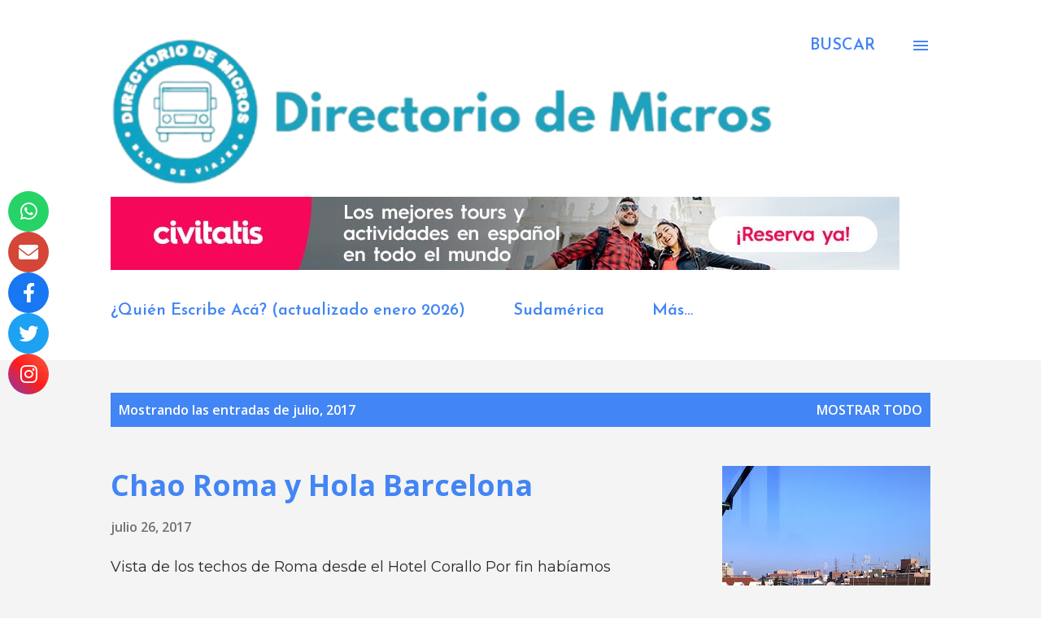

--- FILE ---
content_type: text/html; charset=utf-8
request_url: https://www.google.com/recaptcha/api2/aframe
body_size: 154
content:
<!DOCTYPE HTML><html><head><meta http-equiv="content-type" content="text/html; charset=UTF-8"></head><body><script nonce="xBhRkwfxEsChxbRXxx7ADg">/** Anti-fraud and anti-abuse applications only. See google.com/recaptcha */ try{var clients={'sodar':'https://pagead2.googlesyndication.com/pagead/sodar?'};window.addEventListener("message",function(a){try{if(a.source===window.parent){var b=JSON.parse(a.data);var c=clients[b['id']];if(c){var d=document.createElement('img');d.src=c+b['params']+'&rc='+(localStorage.getItem("rc::a")?sessionStorage.getItem("rc::b"):"");window.document.body.appendChild(d);sessionStorage.setItem("rc::e",parseInt(sessionStorage.getItem("rc::e")||0)+1);localStorage.setItem("rc::h",'1769216583294');}}}catch(b){}});window.parent.postMessage("_grecaptcha_ready", "*");}catch(b){}</script></body></html>